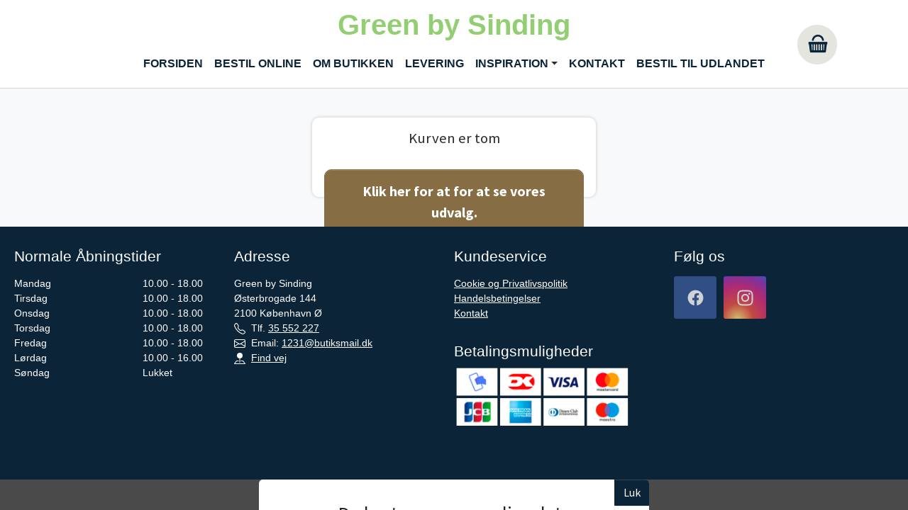

--- FILE ---
content_type: text/html; charset=utf-8
request_url: https://greenbysinding.dk/butik/kurv/ret
body_size: 5111
content:
<!DOCTYPE html>
<html lang="da-dk">
<head>
    <meta charset="utf-8">

<!-- 
	This website is powered by TYPO3 - inspiring people to share!
	TYPO3 is a free open source Content Management Framework initially created by Kasper Skaarhoj and licensed under GNU/GPL.
	TYPO3 is copyright 1998-2025 of Kasper Skaarhoj. Extensions are copyright of their respective owners.
	Information and contribution at https://typo3.org/
-->


<title>Kurv - Green by Sinding - Din blomsterbutik i København Ø - Send blomster online</title>
<meta http-equiv="x-ua-compatible" content="IE=edge">
<meta name="generator" content="TYPO3 CMS">
<meta name="viewport" content="width=device-width, initial-scale=1.0">
<meta name="robots" content="index,follow">
<meta name="twitter:card" content="summary">
<meta name="apple-mobile-web-app-capable" content="no">
<meta name="google" content="notranslate">


<link rel="stylesheet" href="/typo3temp/assets/compressed/merged-96ceef04cbd4249e221f1375977e2d28-fb855d151b536bb3e74e54e49ad6e84b.css?1765198955" media="all">



<script src="/typo3temp/assets/compressed/merged-10a380ec2e5b7234c965b0131d4e89bc-931972c2fc7a69aee51b0c44c59ab2f3.js?1750144931"></script>




<link rel="icon" href="/typo3conf/ext/interflora_base/Resources/Public/Images/favicon.svg">
            <link rel="preconnect" href="https://fonts.googleapis.com">
            <link rel="preconnect" href="https://fonts.gstatic.com" crossorigin>
            <link href="https://fonts.googleapis.com/css2?family=Cedarville+Cursive&family=Open+Sans:wght@600&family=Raleway:wght@100;200;300;400;500;600&display=swap" rel="stylesheet">                <link rel="preconnect" href="https://api.mineshop.dk/" crossorigin>            <link rel="preconnect" href="https://fonts.googleapis.com">
            <link rel="preconnect" href="https://fonts.gstatic.com" crossorigin><link href='https://fonts.googleapis.com/css2?family="sans-serif", sans-serif;&display=swap' rel="stylesheet"><link href='https://fonts.googleapis.com/css2?family="sans-serif", sans-serif;&display=swap' rel="stylesheet">
            <!-- Google Tag Manager -->
            <script type="javascript/blocked" data-cookie="GoogleTagManager" data-cookie-inlinescript="1" data-property="type" data-type="text/javascript">window.dataLayer = window.dataLayer || [];function gtag(){dataLayer.push(arguments);}(function(w,d,s,l,i){w[l]=w[l]||[];w[l].push({'gtm.start':new Date().getTime(),event:'gtm.js'});var f=d.getElementsByTagName(s)[0],j=d.createElement(s),dl=l!='dataLayer'?'&l='+l:'';j.async=true;j.src='https://www.googletagmanager.com/gtm.js?id='+i+dl;f.parentNode.insertBefore(j,f);})(window,document,'script','dataLayer','GTM-MNNNTL8');            </script>
            <!-- End Google Tag Manager -->
<link rel="canonical" href="https://greenbysinding.dk/butik/kurv/ret">

</head>
<body id="p5259" class="page-5259 pagelevel-2 language-0 backendlayout-shop_basket layout-default themecolor1">
<!-- Google Tag Manager (noscript) --><noscript><iframe data-cookie="GoogleTagManager" data-property="src" data-src="https://www.googletagmanager.com/ns.html?id=GTM-MNNNTL8" height="0" width="0" style="display:none;visibility:hidden"></iframe></noscript><!-- End Google Tag Manager (noscript) -->



<script>let $__ajaxbase='/ajax/';</script><div id="top"></div><div class="body-bg body-bg-top white-theme top"><a class="visually-hidden-focusable" href="#page-content"><span>Gå til hoved-indhold</span></a><header id="page-header" class="bp-page-header navbar navbar-mainnavigation navbar-default logoStyle-top  navbar-top "><div class="container"><a class="navbar-brand navbar-brand-text has-text" title="Green by Sinding" href="/"><span class="alt-logo-text">Green by Sinding</span></a><div class="mobile-basket-icon"><a href='/min-profil' aria-label="Gå til profil"><span class="profile-icon "><span class="basketcount-wrapper"><span class="basketcount"></span></span><span class="basket-text"></span></span></a><a href='/butik/kurv/step/afsender/udfyld' aria-label="Gå til kurv"><span class="basket-icon"><span class="basketcount-wrapper"><span class="basketcount"></span></span><span class="basket-text">Kurv</span></span></a></div><button class="navbar-toggler collapsed" type="button" data-bs-toggle="collapse" data-bs-target="#mainnavigation" aria-expanded="false" aria-label="Vend navigation"><span class="navbar-toggler-icon"></span></button><nav id="mainnavigation" class="collapse navbar-collapse"><ul class="navbar-nav"><li class="nav-item active"><a href="/" id="nav-item-5261" class="nav-link" title="Forsiden"><span class="nav-link-text">Forsiden</span></a></li><li class="nav-item active dropdown dropdown-hover mobile-sub"><a href="/vores-udvalg" id="nav-item-5252" class="nav-link" title="Bestil online"><span class="nav-link-text">Bestil online</span></a></li><li class="nav-item"><a href="/om-butikken" id="nav-item-5248" class="nav-link" title="Om butikken"><span class="nav-link-text">Om butikken</span></a></li><li class="nav-item"><a href="/levering" id="nav-item-5245" class="nav-link" title="Levering"><span class="nav-link-text">Levering</span></a></li><li class="nav-item dropdown dropdown-hover mobile-sub"><a href="/inspiration/buketter" id="nav-item-5183" class="nav-link dropdown-toggle" title="Inspiration" aria-haspopup="true" aria-expanded="false"><span class="nav-link-text">Inspiration</span></a><span class="mobile-sub-arrow"></span><div class="clearfix"></div><ul class="dropdown-menu test" aria-labelledby="nav-item-5183"><li class="child-link"><a href="/inspiration/buketter" id="nav-item-5235" class="dropdown-item second-level " title="Buketter"><span class="dropdown-text">Buketter</span></a></li><li class="child-link"><a href="/inspiration/begravelse" id="nav-item-5220" class="dropdown-item second-level " title="Begravelse"><span class="dropdown-text">Begravelse</span></a></li></ul></li><li class="nav-item"><a href="/kontakt" id="nav-item-5167" class="nav-link" title="Kontakt"><span class="nav-link-text">Kontakt</span></a></li><li class="nav-item"><a href="https://interflora.dk/international-products" id="nav-item-5154" class="nav-link" target="_blank" title="Bestil til Udlandet"><span class="nav-link-text">Bestil til Udlandet</span></a></li></ul><div class="basket"><a href='/butik/kurv/step/afsender/udfyld' aria-label="Gå til kurv "><span class="basket-icon tester"><span class="basketcount-wrapper"><span class="basketcount"></span></span><span class="basket-text"></span></span></a><div class="clearfix"></div></div></nav></div></header><div id="page-content" class="bp-page-content main-section"><!--TYPO3SEARCH_begin--><div class="top-container"></div><div id="c21298" class=" frame frame-default frame-type-list frame-layout-default frame-size-default frame-height-default frame-background-none frame-space-before-none frame-space-after-none frame-no-backgroundimage"><div class="frame-group-container"><div class="frame-group-inner"><div class="frame-container frame-container-default"><div class="frame-inner">



        <a href='/vores-udvalg' class="basketinfo btn">
            <h5>Kurven er tom</h5><br/><span class="btn btn-warning">Klik her for at for at se vores udvalg.</span>
        </a>

    </div></div></div></div></div><!--TYPO3SEARCH_end--><div id="modal-product-description"><span class="modal-close"><svg width="16px" height="16px" viewBox="0 0 15 15" fill="none" xmlns="http://www.w3.org/2000/svg"><path d="M1.62011 14.41L7.50011 8.52998L13.3901 14.41C13.5255 14.5372 13.7043 14.6081 13.8901 14.6081C14.0759 14.6081 14.2547 14.5372 14.3901 14.41C14.5196 14.2758 14.592 14.0965 14.592 13.91C14.592 13.7234 14.5196 13.5442 14.3901 13.41L8.53011 7.49998L14.4101 1.61998C14.5352 1.48351 14.6046 1.30511 14.6046 1.11998C14.6046 0.934855 14.5352 0.756454 14.4101 0.61998C14.2736 0.494896 14.0952 0.425508 13.9101 0.425508C13.725 0.425508 13.5466 0.494896 13.4101 0.61998L7.50011 6.47998L1.62011 0.58998C1.48163 0.469008 1.30399 0.402344 1.12011 0.402344C0.936233 0.402344 0.75859 0.469008 0.62011 0.58998C0.495026 0.726454 0.425638 0.904855 0.425638 1.08998C0.425638 1.27511 0.495026 1.45351 0.62011 1.58998L6.48011 7.49998L0.59011 13.39C0.460575 13.5242 0.388184 13.7034 0.388184 13.89C0.388184 14.0765 0.460575 14.2558 0.59011 14.39C0.727916 14.522 0.91037 14.5974 1.1012 14.6011C1.29204 14.6048 1.47728 14.5366 1.62011 14.41Z" fill="currentColor"></path></svg></span><div id="mpd-container"><img class="pop_image" src="" alt="Placeholder til produkt billede" /><strong class="pop_name"></strong><span class="pop_producer"></span><span class="pop_description"></span><span class="pop_short-description"></span><span class="pop_ingredients"></span><span class="pop_volume"></span><span class="pop_alcohol"></span><span class="pop_nation"></span><div class="modal-add-tobasket"><span class="btn btn-primary btn-block popup_add">Tilføj til kurv</span></div></div></div></div><footer id="page-footer" class="bp-page-footer footer-info"><div class="container"><div class="col-md-3"><a id="c20474"></a><div class="frame-header"><h5 class="element-header  "><span>Normale Åbningstider</span></h5></div><div class="dce dce-openinghours"><div class="col-md-7 col-sm-7 col-xs-7 open_text">
			Mandag
		</div><div class="col-md-5 col-sm-5 col-xs-5 open_time">
			10.00 - 18.00
		</div><div class="col-md-7 col-sm-7 col-xs-7 open_text">
			Tirsdag
		</div><div class="col-md-5 col-sm-5 col-xs-5 open_time">
			10.00 - 18.00
		</div><div class="col-md-7 col-sm-7 col-xs-7 open_text">
			Onsdag
		</div><div class="col-md-5 col-sm-5 col-xs-5 open_time">
			10.00 - 18.00
		</div><div class="col-md-7 col-sm-7 col-xs-7 open_text">
			Torsdag
		</div><div class="col-md-5 col-sm-5 col-xs-5 open_time">
			10.00 - 18.00
		</div><div class="col-md-7 col-sm-7 col-xs-7 open_text">
			Fredag
		</div><div class="col-md-5 col-sm-5 col-xs-5 open_time">
			10.00 - 18.00
		</div><div class="col-md-7 col-sm-7 col-xs-7 open_text">
			Lørdag
		</div><div class="col-md-5 col-sm-5 col-xs-5 open_time">
			10.00 - 16.00
		</div><div class="col-md-7 col-sm-7 col-xs-7 open_text">
			Søndag
		</div><div class="col-md-5 col-sm-5 col-xs-5 open_time">
			Lukket
		</div><div class="clearfix"></div></div></div><div class="col-md-3"><h5>Adresse</h5><ul class="adressinfo"><li><div class="org">Green by Sinding</div></li><li><div class="street-address">Østerbrogade 144</div></li><li><div><span class="postal-code">2100 </span><span class="locality">København Ø</span></div></li><li><div><svg xmlns="http://www.w3.org/2000/svg" width="16" height="16" fill="currentColor" class="bi bi-telephone" viewBox="0 0 16 16"><path d="M3.654 1.328a.678.678 0 0 0-1.015-.063L1.605 2.3c-.483.484-.661 1.169-.45 1.77a17.568 17.568 0 0 0 4.168 6.608 17.569 17.569 0 0 0 6.608 4.168c.601.211 1.286.033 1.77-.45l1.034-1.034a.678.678 0 0 0-.063-1.015l-2.307-1.794a.678.678 0 0 0-.58-.122l-2.19.547a1.745 1.745 0 0 1-1.657-.459L5.482 8.062a1.745 1.745 0 0 1-.46-1.657l.548-2.19a.678.678 0 0 0-.122-.58L3.654 1.328zM1.884.511a1.745 1.745 0 0 1 2.612.163L6.29 2.98c.329.423.445.974.315 1.494l-.547 2.19a.678.678 0 0 0 .178.643l2.457 2.457a.678.678 0 0 0 .644.178l2.189-.547a1.745 1.745 0 0 1 1.494.315l2.306 1.794c.829.645.905 1.87.163 2.611l-1.034 1.034c-.74.74-1.846 1.065-2.877.702a18.634 18.634 0 0 1-7.01-4.42 18.634 18.634 0 0 1-4.42-7.009c-.362-1.03-.037-2.137.703-2.877L1.885.511z"></path></svg>&nbsp;&nbsp;Tlf. <a href="tel:35 552 227" class="tel">35 552 227</a></div></li><li><div><svg xmlns="http://www.w3.org/2000/svg" width="16" height="16" fill="currentColor" class="bi bi-envelope" viewBox="0 0 16 16"><path d="M0 4a2 2 0 0 1 2-2h12a2 2 0 0 1 2 2v8a2 2 0 0 1-2 2H2a2 2 0 0 1-2-2V4Zm2-1a1 1 0 0 0-1 1v.217l7 4.2 7-4.2V4a1 1 0 0 0-1-1H2Zm13 2.383-4.708 2.825L15 11.105V5.383Zm-.034 6.876-5.64-3.471L8 9.583l-1.326-.795-5.64 3.47A1 1 0 0 0 2 13h12a1 1 0 0 0 .966-.741ZM1 11.105l4.708-2.897L1 5.383v5.722Z"></path></svg>&nbsp;&nbsp;Email: <a class="email" href="mailto:1231@butiksmail.dk">1231@butiksmail.dk</a></div></li><li><div><svg xmlns="http://www.w3.org/2000/svg" width="16" height="16" fill="currentColor" class="bi bi-pin-map-fill" viewBox="0 0 16 16"><path fill-rule="evenodd" d="M3.1 11.2a.5.5 0 0 1 .4-.2H6a.5.5 0 0 1 0 1H3.75L1.5 15h13l-2.25-3H10a.5.5 0 0 1 0-1h2.5a.5.5 0 0 1 .4.2l3 4a.5.5 0 0 1-.4.8H.5a.5.5 0 0 1-.4-.8l3-4z"></path><path fill-rule="evenodd" d="M4 4a4 4 0 1 1 4.5 3.969V13.5a.5.5 0 0 1-1 0V7.97A4 4 0 0 1 4 3.999z"></path></svg>&nbsp;&nbsp;<a href="#" class="findus">Find vej</a></div></li></ul><div class="extra-address-column"></div></div><div class="col-md-3"><a id="c20504"></a><div class="frame-header"><h5 class="element-header  "><span>Kundeservice</span></h5></div><a id="c20493"></a><p><a href="/cookie-og-privatlivspolitik">Cookie og Privatlivspolitik</a><br><a href="/handelsbetingelser">Handelsbetingelser</a><br><a href="/kontakt">Kontakt</a></p><div class="payment_logoes"><h5>Betalingsmuligheder</h5><img src="/typo3conf/ext/interflora_base/Resources/Public/Images/kortlogoer_64_hvid.png" alt="Betalingsmuligheder" /></div></div><div class="col-md-3"><a id="c20516"></a><div class="frame-header"><h5 class="element-header  "><span>Følg os</span></h5></div><div id="c20469" class=" frame frame-default frame-type-social_links frame-layout-default frame-size-default frame-height-default frame-background-none frame-space-before-none frame-space-after-none frame-no-backgroundimage"><div class="frame-group-container"><div class="frame-group-inner"><div class="frame-container frame-container-default"><div class="frame-inner"><div class="sociallinks"><ul class="sociallinks-list"><li class="sociallinks-item sociallinks-item-facebook" title="Facebook"><a class="sociallinks-link sociallinks-link-facebook" href="https://m.facebook.com/Green-by-Sinding-584244948744261/" title="Facebook" rel="noopener" target="_blank"><span class="sociallinks-link-icon bootstrappackageicon bootstrappackageicon-facebook" aria-hidden="true"></span><span class="sociallinks-link-label">Facebook</span></a></li><li class="sociallinks-item sociallinks-item-instagram" title="Instagram"><a class="sociallinks-link sociallinks-link-instagram" href="https://www.instagram.com/greenbysinding/?hl=da" title="Instagram" rel="noopener" target="_blank"><span class="sociallinks-link-icon bootstrappackageicon bootstrappackageicon-instagram" aria-hidden="true"></span><span class="sociallinks-link-label">Instagram</span></a></li></ul></div></div></div></div></div></div></div><div class="clearfix"></div></div></footer><a class="scroll-top" title="Rul til toppen" href="#top"><span class="scroll-top-icon"></span></a></div><!-- GOOGLE KORT --><div class="gm_container"><div class="googleMap automap"><div class="googlemaps-embed-nocookie" data-cookie="GoogleMaps" data-property="className" data-className="googlemaps-embed"><div class="addresscard"><div class="butiksnavn">Green by Sinding</div><div class="butiksaddresse">Østerbrogade 144
                    <br/><span class="postal-code">2100</span>&nbsp;
                    <span class="locality">København Ø</span></div><a class="butikslink searchlink" href="https://www.google.dk/maps/dir/Green by Sinding,Østerbrogade 144,2100 København Ø"  target="_blank" rel="noopener">Rutevejledning</a></div><iframe width="100%" height="100%"  class="googlemaps-embed-iframe" allowfullscreen="" data-cookie="GoogleMaps" data-property="src" data-src="https://maps.google.com/maps?q=Green%20by%20Sinding%2C%C3%98sterbrogade%20144%2C2100%20K%C3%B8benhavn%20%C3%98%3D&layer=tc&t=m&z=18&source=embed&output=svembed"></iframe></div></div></div><!-- GOOGLE KORT END -->
<script src="/typo3temp/assets/compressed/merged-18198f2f5b512a6acd9723a589c63964-357cd3aac09bd5df9ef55b8c11107877.js?1766069756"></script>

<script src="/typo3temp/assets/compressed/merged-80532405ab97ae2cb106b0b996351adc-4462640070017f062f661ffb5589f71f.js?1763029305"></script>


<link href="https://fonts.googleapis.com/css2?family=Dancing+Script:wght@400;500;600;700&family=Source+Sans+Pro:wght@400;600;700&display=swap" rel="stylesheet">

</body>
</html>

--- FILE ---
content_type: image/svg+xml
request_url: https://greenbysinding.dk/typo3conf/ext/bootstrap_package/Resources/Public/Icons/BootstrapPackageIcon/instagram.svg
body_size: 1584
content:
<svg xmlns="http://www.w3.org/2000/svg" viewBox="0 0 512 512"><path d="M256.1 72.3c59.9 0 67 .3 90.6 1.3 21.9 1 33.7 4.6 41.6 7.7 10.4 4 17.9 8.9 25.7 16.7 7.9 7.9 12.7 15.3 16.8 25.7 3.1 7.9 6.7 19.8 7.7 41.6 1.1 23.6 1.3 30.7 1.3 90.5s-.3 66.9-1.3 90.5c-1 21.9-4.6 33.7-7.7 41.6-4 10.4-8.9 17.9-16.7 25.7-7.9 7.9-15.3 12.7-25.7 16.8-7.9 3.1-19.8 6.7-41.6 7.7-23.6 1.1-30.7 1.3-90.6 1.3s-67-.3-90.6-1.3c-21.9-1-33.7-4.6-41.6-7.7-10.4-4-17.9-8.9-25.7-16.7-7.9-7.9-12.7-15.3-16.8-25.7-3.1-7.9-6.7-19.8-7.7-41.6-1.1-23.6-1.3-30.7-1.3-90.5s.3-66.9 1.3-90.5c1-21.9 4.6-33.7 7.7-41.6 4-10.4 8.9-17.9 16.7-25.7 7.9-7.9 15.3-12.7 25.7-16.8 7.9-3.1 19.8-6.7 41.6-7.7 23.7-1 30.8-1.3 90.6-1.3zm0-40.3c-60.8 0-68.4.3-92.4 1.3-23.8 1-40.2 4.9-54.3 10.4-14.8 5.8-27.3 13.4-39.7 25.9C57.2 82 49.6 94.5 43.8 109.2c-5.5 14.3-9.4 30.5-10.4 54.3-1.1 24.1-1.3 31.6-1.3 92.5s.3 68.4 1.3 92.3c1.1 23.8 4.9 40.2 10.4 54.3 5.8 14.8 13.4 27.3 25.9 39.7 12.4 12.4 24.9 20.1 39.6 25.8 14.3 5.5 30.5 9.4 54.3 10.4 23.9 1.1 31.5 1.3 92.4 1.3s68.5-.3 92.4-1.3c23.8-1.1 40.2-4.9 54.3-10.4 14.7-5.7 27.2-13.4 39.6-25.8 12.4-12.4 20.1-24.9 25.8-39.6 5.5-14.3 9.4-30.5 10.4-54.3 1.1-23.9 1.3-31.5 1.3-92.3s-.3-68.4-1.3-92.3c-1.1-23.8-4.9-40.2-10.4-54.3-5.5-14.9-13.1-27.4-25.6-39.8-12.4-12.4-24.9-20.1-39.6-25.8-14.3-5.6-30.5-9.5-54.3-10.5-23.9-1.1-31.6-1.4-92.5-1.4z"/><path d="M256.1 140.9C192.6 140.9 141 192.5 141 256s51.5 115.1 115.2 115.1S371.3 319.5 371.3 256c0-63.4-51.5-115.1-115.2-115.1zm0 189.8c-41.2 0-74.7-33.4-74.7-74.6s33.4-74.6 74.7-74.6 74.7 33.4 74.7 74.6-33.4 74.6-74.7 74.6zm146.6-194.3c0 14.9-12.1 26.9-26.9 26.9-14.8 0-26.9-12-26.9-26.9s12.1-26.9 26.9-26.9c14.8 0 26.9 12.1 26.9 26.9z"/></svg>